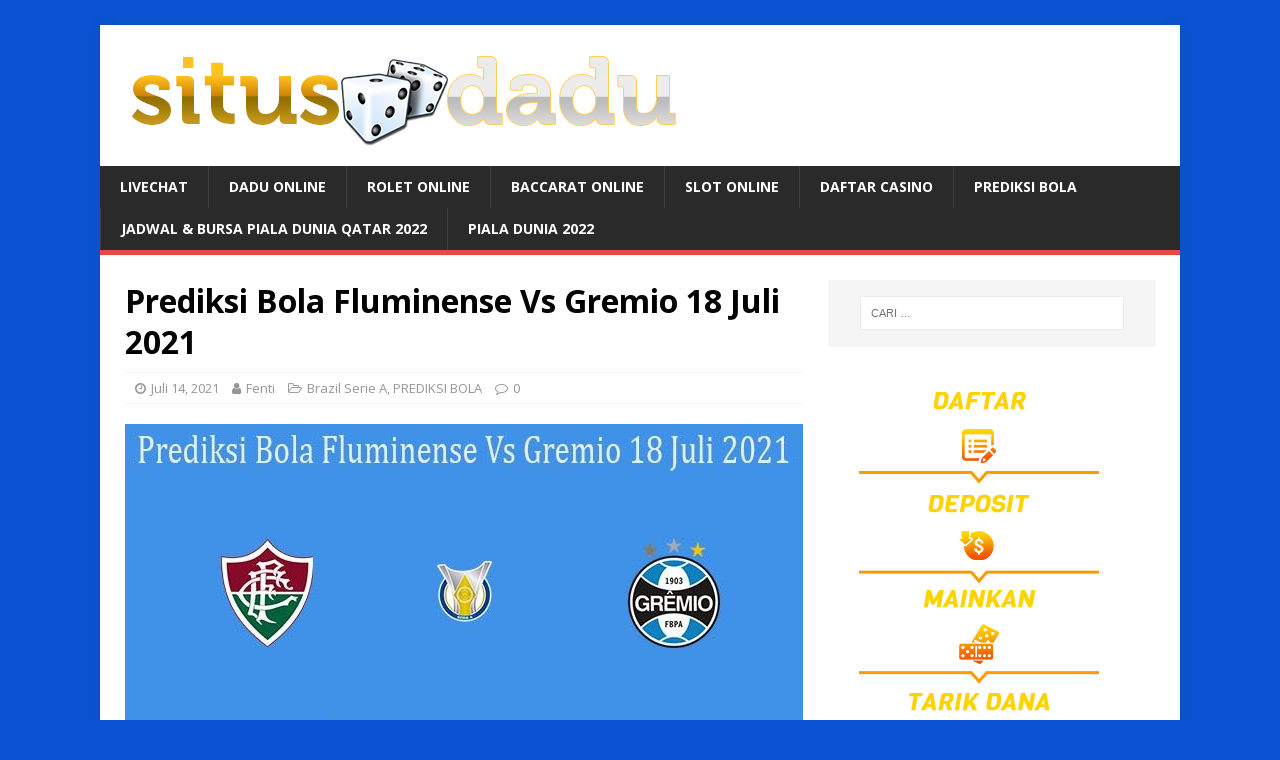

--- FILE ---
content_type: text/html; charset=utf-8
request_url: https://situsdadu.biz/prediksi-bola-fluminense-vs-gremio-18-juli-2021/
body_size: 12339
content:
<!DOCTYPE html>
<html class="no-js" lang="id" amp="" data-amp-auto-lightbox-disable transformed="self;v=1" i-amphtml-layout="" i-amphtml-no-boilerplate="">
<head><meta charset="UTF-8"><meta name="viewport" content="width=device-width"><link rel="preconnect" href="https://cdn.ampproject.org"><style amp-runtime="" i-amphtml-version="012510081644000">html{overflow-x:hidden!important}html.i-amphtml-fie{height:100%!important;width:100%!important}html:not([amp4ads]),html:not([amp4ads]) body{height:auto!important}html:not([amp4ads]) body{margin:0!important}body{-webkit-text-size-adjust:100%;-moz-text-size-adjust:100%;-ms-text-size-adjust:100%;text-size-adjust:100%}html.i-amphtml-singledoc.i-amphtml-embedded{-ms-touch-action:pan-y pinch-zoom;touch-action:pan-y pinch-zoom}html.i-amphtml-fie>body,html.i-amphtml-singledoc>body{overflow:visible!important}html.i-amphtml-fie:not(.i-amphtml-inabox)>body,html.i-amphtml-singledoc:not(.i-amphtml-inabox)>body{position:relative!important}html.i-amphtml-ios-embed-legacy>body{overflow-x:hidden!important;overflow-y:auto!important;position:absolute!important}html.i-amphtml-ios-embed{overflow-y:auto!important;position:static}#i-amphtml-wrapper{overflow-x:hidden!important;overflow-y:auto!important;position:absolute!important;top:0!important;left:0!important;right:0!important;bottom:0!important;margin:0!important;display:block!important}html.i-amphtml-ios-embed.i-amphtml-ios-overscroll,html.i-amphtml-ios-embed.i-amphtml-ios-overscroll>#i-amphtml-wrapper{-webkit-overflow-scrolling:touch!important}#i-amphtml-wrapper>body{position:relative!important;border-top:1px solid transparent!important}#i-amphtml-wrapper+body{visibility:visible}#i-amphtml-wrapper+body .i-amphtml-lightbox-element,#i-amphtml-wrapper+body[i-amphtml-lightbox]{visibility:hidden}#i-amphtml-wrapper+body[i-amphtml-lightbox] .i-amphtml-lightbox-element{visibility:visible}#i-amphtml-wrapper.i-amphtml-scroll-disabled,.i-amphtml-scroll-disabled{overflow-x:hidden!important;overflow-y:hidden!important}amp-instagram{padding:54px 0px 0px!important;background-color:#fff}amp-iframe iframe{box-sizing:border-box!important}[amp-access][amp-access-hide]{display:none}[subscriptions-dialog],body:not(.i-amphtml-subs-ready) [subscriptions-action],body:not(.i-amphtml-subs-ready) [subscriptions-section]{display:none!important}amp-experiment,amp-live-list>[update]{display:none}amp-list[resizable-children]>.i-amphtml-loading-container.amp-hidden{display:none!important}amp-list [fetch-error],amp-list[load-more] [load-more-button],amp-list[load-more] [load-more-end],amp-list[load-more] [load-more-failed],amp-list[load-more] [load-more-loading]{display:none}amp-list[diffable] div[role=list]{display:block}amp-story-page,amp-story[standalone]{min-height:1px!important;display:block!important;height:100%!important;margin:0!important;padding:0!important;overflow:hidden!important;width:100%!important}amp-story[standalone]{background-color:#000!important;position:relative!important}amp-story-page{background-color:#757575}amp-story .amp-active>div,amp-story .i-amphtml-loader-background{display:none!important}amp-story-page:not(:first-of-type):not([distance]):not([active]){transform:translateY(1000vh)!important}amp-autocomplete{position:relative!important;display:inline-block!important}amp-autocomplete>input,amp-autocomplete>textarea{padding:0.5rem;border:1px solid rgba(0,0,0,.33)}.i-amphtml-autocomplete-results,amp-autocomplete>input,amp-autocomplete>textarea{font-size:1rem;line-height:1.5rem}[amp-fx^=fly-in]{visibility:hidden}amp-script[nodom],amp-script[sandboxed]{position:fixed!important;top:0!important;width:1px!important;height:1px!important;overflow:hidden!important;visibility:hidden}
/*# sourceURL=/css/ampdoc.css*/[hidden]{display:none!important}.i-amphtml-element{display:inline-block}.i-amphtml-blurry-placeholder{transition:opacity 0.3s cubic-bezier(0.0,0.0,0.2,1)!important;pointer-events:none}[layout=nodisplay]:not(.i-amphtml-element){display:none!important}.i-amphtml-layout-fixed,[layout=fixed][width][height]:not(.i-amphtml-layout-fixed){display:inline-block;position:relative}.i-amphtml-layout-responsive,[layout=responsive][width][height]:not(.i-amphtml-layout-responsive),[width][height][heights]:not([layout]):not(.i-amphtml-layout-responsive),[width][height][sizes]:not(img):not([layout]):not(.i-amphtml-layout-responsive){display:block;position:relative}.i-amphtml-layout-intrinsic,[layout=intrinsic][width][height]:not(.i-amphtml-layout-intrinsic){display:inline-block;position:relative;max-width:100%}.i-amphtml-layout-intrinsic .i-amphtml-sizer{max-width:100%}.i-amphtml-intrinsic-sizer{max-width:100%;display:block!important}.i-amphtml-layout-container,.i-amphtml-layout-fixed-height,[layout=container],[layout=fixed-height][height]:not(.i-amphtml-layout-fixed-height){display:block;position:relative}.i-amphtml-layout-fill,.i-amphtml-layout-fill.i-amphtml-notbuilt,[layout=fill]:not(.i-amphtml-layout-fill),body noscript>*{display:block;overflow:hidden!important;position:absolute;top:0;left:0;bottom:0;right:0}body noscript>*{position:absolute!important;width:100%;height:100%;z-index:2}body noscript{display:inline!important}.i-amphtml-layout-flex-item,[layout=flex-item]:not(.i-amphtml-layout-flex-item){display:block;position:relative;-ms-flex:1 1 auto;flex:1 1 auto}.i-amphtml-layout-fluid{position:relative}.i-amphtml-layout-size-defined{overflow:hidden!important}.i-amphtml-layout-awaiting-size{position:absolute!important;top:auto!important;bottom:auto!important}i-amphtml-sizer{display:block!important}@supports (aspect-ratio:1/1){i-amphtml-sizer.i-amphtml-disable-ar{display:none!important}}.i-amphtml-blurry-placeholder,.i-amphtml-fill-content{display:block;height:0;max-height:100%;max-width:100%;min-height:100%;min-width:100%;width:0;margin:auto}.i-amphtml-layout-size-defined .i-amphtml-fill-content{position:absolute;top:0;left:0;bottom:0;right:0}.i-amphtml-replaced-content,.i-amphtml-screen-reader{padding:0!important;border:none!important}.i-amphtml-screen-reader{position:fixed!important;top:0px!important;left:0px!important;width:4px!important;height:4px!important;opacity:0!important;overflow:hidden!important;margin:0!important;display:block!important;visibility:visible!important}.i-amphtml-screen-reader~.i-amphtml-screen-reader{left:8px!important}.i-amphtml-screen-reader~.i-amphtml-screen-reader~.i-amphtml-screen-reader{left:12px!important}.i-amphtml-screen-reader~.i-amphtml-screen-reader~.i-amphtml-screen-reader~.i-amphtml-screen-reader{left:16px!important}.i-amphtml-unresolved{position:relative;overflow:hidden!important}.i-amphtml-select-disabled{-webkit-user-select:none!important;-ms-user-select:none!important;user-select:none!important}.i-amphtml-notbuilt,[layout]:not(.i-amphtml-element),[width][height][heights]:not([layout]):not(.i-amphtml-element),[width][height][sizes]:not(img):not([layout]):not(.i-amphtml-element){position:relative;overflow:hidden!important;color:transparent!important}.i-amphtml-notbuilt:not(.i-amphtml-layout-container)>*,[layout]:not([layout=container]):not(.i-amphtml-element)>*,[width][height][heights]:not([layout]):not(.i-amphtml-element)>*,[width][height][sizes]:not([layout]):not(.i-amphtml-element)>*{display:none}amp-img:not(.i-amphtml-element)[i-amphtml-ssr]>img.i-amphtml-fill-content{display:block}.i-amphtml-notbuilt:not(.i-amphtml-layout-container),[layout]:not([layout=container]):not(.i-amphtml-element),[width][height][heights]:not([layout]):not(.i-amphtml-element),[width][height][sizes]:not(img):not([layout]):not(.i-amphtml-element){color:transparent!important;line-height:0!important}.i-amphtml-ghost{visibility:hidden!important}.i-amphtml-element>[placeholder],[layout]:not(.i-amphtml-element)>[placeholder],[width][height][heights]:not([layout]):not(.i-amphtml-element)>[placeholder],[width][height][sizes]:not([layout]):not(.i-amphtml-element)>[placeholder]{display:block;line-height:normal}.i-amphtml-element>[placeholder].amp-hidden,.i-amphtml-element>[placeholder].hidden{visibility:hidden}.i-amphtml-element:not(.amp-notsupported)>[fallback],.i-amphtml-layout-container>[placeholder].amp-hidden,.i-amphtml-layout-container>[placeholder].hidden{display:none}.i-amphtml-layout-size-defined>[fallback],.i-amphtml-layout-size-defined>[placeholder]{position:absolute!important;top:0!important;left:0!important;right:0!important;bottom:0!important;z-index:1}amp-img[i-amphtml-ssr]:not(.i-amphtml-element)>[placeholder]{z-index:auto}.i-amphtml-notbuilt>[placeholder]{display:block!important}.i-amphtml-hidden-by-media-query{display:none!important}.i-amphtml-element-error{background:red!important;color:#fff!important;position:relative!important}.i-amphtml-element-error:before{content:attr(error-message)}i-amp-scroll-container,i-amphtml-scroll-container{position:absolute;top:0;left:0;right:0;bottom:0;display:block}i-amp-scroll-container.amp-active,i-amphtml-scroll-container.amp-active{overflow:auto;-webkit-overflow-scrolling:touch}.i-amphtml-loading-container{display:block!important;pointer-events:none;z-index:1}.i-amphtml-notbuilt>.i-amphtml-loading-container{display:block!important}.i-amphtml-loading-container.amp-hidden{visibility:hidden}.i-amphtml-element>[overflow]{cursor:pointer;position:relative;z-index:2;visibility:hidden;display:initial;line-height:normal}.i-amphtml-layout-size-defined>[overflow]{position:absolute}.i-amphtml-element>[overflow].amp-visible{visibility:visible}template{display:none!important}.amp-border-box,.amp-border-box *,.amp-border-box :after,.amp-border-box :before{box-sizing:border-box}amp-pixel{display:none!important}amp-analytics,amp-auto-ads,amp-story-auto-ads{position:fixed!important;top:0!important;width:1px!important;height:1px!important;overflow:hidden!important;visibility:hidden}amp-story{visibility:hidden!important}html.i-amphtml-fie>amp-analytics{position:initial!important}[visible-when-invalid]:not(.visible),form [submit-error],form [submit-success],form [submitting]{display:none}amp-accordion{display:block!important}@media (min-width:1px){:where(amp-accordion>section)>:first-child{margin:0;background-color:#efefef;padding-right:20px;border:1px solid #dfdfdf}:where(amp-accordion>section)>:last-child{margin:0}}amp-accordion>section{float:none!important}amp-accordion>section>*{float:none!important;display:block!important;overflow:hidden!important;position:relative!important}amp-accordion,amp-accordion>section{margin:0}amp-accordion:not(.i-amphtml-built)>section>:last-child{display:none!important}amp-accordion:not(.i-amphtml-built)>section[expanded]>:last-child{display:block!important}
/*# sourceURL=/css/ampshared.css*/</style><meta name="robots" content="index, follow, max-image-preview:large, max-snippet:-1, max-video-preview:-1"><meta name="description" content="Prediksi Bola Fluminense Vs Gremio 18 Juli 2021 - Duel penting terjadi pada salah satu matchday 12 Brazil Serie A. Segera Klik !!!"><meta property="og:locale" content="id_ID"><meta property="og:type" content="article"><meta property="og:title" content="Prediksi Bola Fluminense Vs Gremio 18 Juli 2021 - Situs Dadu Online Terpercaya"><meta property="og:description" content="Prediksi Bola Fluminense Vs Gremio 18 Juli 2021 - Duel penting terjadi pada salah satu matchday 12 Brazil Serie A. Segera Klik !!!"><meta property="og:url" content="https://situsdadu.biz/prediksi-bola-fluminense-vs-gremio-18-juli-2021/"><meta property="og:site_name" content="Situs Dadu Online Terpercaya"><meta property="article:published_time" content="2021-07-14T10:33:03+00:00"><meta property="article:modified_time" content="2021-07-14T10:33:38+00:00"><meta property="og:image" content="https://situsdadu.biz/wp-content/uploads/2021/07/Prediksi-Bola-Fluminense-Vs-Gremio-18-Juli-2021.jpg"><meta property="og:image:width" content="681"><meta property="og:image:height" content="361"><meta property="og:image:type" content="image/jpeg"><meta name="author" content="Fenti"><meta name="twitter:card" content="summary_large_image"><meta name="twitter:label1" content="Ditulis oleh"><meta name="twitter:data1" content="Fenti"><meta name="twitter:label2" content="Estimasi waktu membaca"><meta name="twitter:data2" content="2 menit"><meta name="generator" content="WordPress 6.6.4"><meta name="generator" content="AMP Plugin v2.5.5; mode=standard"><meta name="msapplication-TileImage" content="https://situsdadu.biz/wp-content/uploads/2019/01/favicon.png"><link rel="preconnect" href="https://fonts.gstatic.com/" crossorigin=""><link rel="dns-prefetch" href="//fonts.googleapis.com"><link rel="preload" href="https://situsdadu.biz/wp-content/themes/mh-magazine-lite/fonts/fontawesome-webfont.eot#iefix&amp;v=4.7.0" as="font" crossorigin=""><link rel="preconnect" href="https://fonts.gstatic.com" crossorigin=""><link rel="dns-prefetch" href="https://fonts.gstatic.com"><script async="" src="https://cdn.ampproject.org/v0.mjs" type="module" crossorigin="anonymous"></script><script async nomodule src="https://cdn.ampproject.org/v0.js" crossorigin="anonymous"></script><script src="https://cdn.ampproject.org/v0/amp-form-0.1.mjs" async="" custom-element="amp-form" type="module" crossorigin="anonymous"></script><script async nomodule src="https://cdn.ampproject.org/v0/amp-form-0.1.js" crossorigin="anonymous" custom-element="amp-form"></script><link rel="icon" href="https://situsdadu.biz/wp-content/uploads/2019/01/favicon.png" sizes="32x32"><link rel="icon" href="https://situsdadu.biz/wp-content/uploads/2019/01/favicon.png" sizes="192x192"><link crossorigin="anonymous" rel="stylesheet" id="mh-google-fonts-css" href="https://fonts.googleapis.com/css?family=Open+Sans:400,400italic,700,600" type="text/css" media="all"><style amp-custom="">amp-img.amp-wp-enforced-sizes{object-fit:contain}amp-img img,amp-img noscript{image-rendering:inherit;object-fit:inherit;object-position:inherit}:where(.wp-block-button__link){border-radius:9999px;box-shadow:none;padding:calc(.667em + 2px) calc(1.333em + 2px);text-decoration:none}:root :where(.wp-block-button .wp-block-button__link.is-style-outline),:root :where(.wp-block-button.is-style-outline>.wp-block-button__link){border:2px solid;padding:.667em 1.333em}:root :where(.wp-block-button .wp-block-button__link.is-style-outline:not(.has-text-color)),:root :where(.wp-block-button.is-style-outline>.wp-block-button__link:not(.has-text-color)){color:currentColor}:root :where(.wp-block-button .wp-block-button__link.is-style-outline:not(.has-background)),:root :where(.wp-block-button.is-style-outline>.wp-block-button__link:not(.has-background)){background-color:initial;background-image:none}:where(.wp-block-columns){margin-bottom:1.75em}:where(.wp-block-columns.has-background){padding:1.25em 2.375em}:where(.wp-block-post-comments input[type=submit]){border:none}:where(.wp-block-cover-image:not(.has-text-color)),:where(.wp-block-cover:not(.has-text-color)){color:#fff}:where(.wp-block-cover-image.is-light:not(.has-text-color)),:where(.wp-block-cover.is-light:not(.has-text-color)){color:#000}:root :where(.wp-block-cover h1:not(.has-text-color)),:root :where(.wp-block-cover h2:not(.has-text-color)),:root :where(.wp-block-cover h3:not(.has-text-color)),:root :where(.wp-block-cover h4:not(.has-text-color)),:root :where(.wp-block-cover h5:not(.has-text-color)),:root :where(.wp-block-cover h6:not(.has-text-color)),:root :where(.wp-block-cover p:not(.has-text-color)){color:inherit}:where(.wp-block-file){margin-bottom:1.5em}:where(.wp-block-file__button){border-radius:2em;display:inline-block;padding:.5em 1em}:where(.wp-block-file__button):is(a):active,:where(.wp-block-file__button):is(a):focus,:where(.wp-block-file__button):is(a):hover,:where(.wp-block-file__button):is(a):visited{box-shadow:none;color:#fff;opacity:.85;text-decoration:none}:where(.wp-block-group.wp-block-group-is-layout-constrained){position:relative}@keyframes turn-on-visibility{0%{opacity:0}to{opacity:1}}@keyframes turn-off-visibility{0%{opacity:1;visibility:visible}99%{opacity:0;visibility:visible}to{opacity:0;visibility:hidden}}@keyframes lightbox-zoom-in{0%{transform:translate(calc(( -100vw + var(--wp--lightbox-scrollbar-width) ) / 2 + var(--wp--lightbox-initial-left-position)),calc(-50vh + var(--wp--lightbox-initial-top-position))) scale(var(--wp--lightbox-scale))}to{transform:translate(-50%,-50%) scale(1)}}@keyframes lightbox-zoom-out{0%{transform:translate(-50%,-50%) scale(1);visibility:visible}99%{visibility:visible}to{transform:translate(calc(( -100vw + var(--wp--lightbox-scrollbar-width) ) / 2 + var(--wp--lightbox-initial-left-position)),calc(-50vh + var(--wp--lightbox-initial-top-position))) scale(var(--wp--lightbox-scale));visibility:hidden}}:where(.wp-block-latest-comments:not([data-amp-original-style*=line-height] .wp-block-latest-comments__comment)){line-height:1.1}:where(.wp-block-latest-comments:not([data-amp-original-style*=line-height] .wp-block-latest-comments__comment-excerpt p)){line-height:1.8}:root :where(.wp-block-latest-posts.is-grid){padding:0}:root :where(.wp-block-latest-posts.wp-block-latest-posts__list){padding-left:0}ul{box-sizing:border-box}:where(.wp-block-navigation.has-background .wp-block-navigation-item a:not(.wp-element-button)),:where(.wp-block-navigation.has-background .wp-block-navigation-submenu a:not(.wp-element-button)){padding:.5em 1em}:where(.wp-block-navigation .wp-block-navigation__submenu-container .wp-block-navigation-item a:not(.wp-element-button)),:where(.wp-block-navigation .wp-block-navigation__submenu-container .wp-block-navigation-submenu a:not(.wp-element-button)),:where(.wp-block-navigation .wp-block-navigation__submenu-container .wp-block-navigation-submenu button.wp-block-navigation-item__content),:where(.wp-block-navigation .wp-block-navigation__submenu-container .wp-block-pages-list__item button.wp-block-navigation-item__content){padding:.5em 1em}@keyframes overlay-menu__fade-in-animation{0%{opacity:0;transform:translateY(.5em)}to{opacity:1;transform:translateY(0)}}:root :where(p.has-background){padding:1.25em 2.375em}:where(p.has-text-color:not(.has-link-color)) a{color:inherit}:where(.wp-block-post-comments-form) input:not([type=submit]){border:1px solid #949494;font-family:inherit;font-size:1em}:where(.wp-block-post-comments-form) input:where(:not([type=submit]):not([type=checkbox])){padding:calc(.667em + 2px)}:where(.wp-block-post-excerpt){margin-bottom:var(--wp--style--block-gap);margin-top:var(--wp--style--block-gap)}:where(.wp-block-preformatted.has-background){padding:1.25em 2.375em}:where(.wp-block-search__button){border:1px solid #ccc;padding:6px 10px}:where(.wp-block-search__input){font-family:inherit;font-size:inherit;font-style:inherit;font-weight:inherit;letter-spacing:inherit;line-height:inherit;text-transform:inherit}:where(.wp-block-search__button-inside .wp-block-search__inside-wrapper){border:1px solid #949494;box-sizing:border-box;padding:4px}:where(.wp-block-search__button-inside .wp-block-search__inside-wrapper) :where(.wp-block-search__button){padding:4px 8px}:root :where(.wp-block-separator.is-style-dots){height:auto;line-height:1;text-align:center}:root :where(.wp-block-separator.is-style-dots):before{color:currentColor;content:"···";font-family:serif;font-size:1.5em;letter-spacing:2em;padding-left:2em}:root :where(.wp-block-site-logo.is-style-rounded){border-radius:9999px}:root :where(.wp-block-site-title a){color:inherit}:root :where(.wp-block-social-links .wp-social-link a){padding:.25em}:root :where(.wp-block-social-links.is-style-logos-only .wp-social-link a){padding:0}:root :where(.wp-block-social-links.is-style-pill-shape .wp-social-link a){padding-left:.66667em;padding-right:.66667em}:root :where(.wp-block-tag-cloud.is-style-outline){display:flex;flex-wrap:wrap;gap:1ch}:root :where(.wp-block-tag-cloud.is-style-outline a){border:1px solid;margin-right:0;padding:1ch 2ch}:root :where(.wp-block-tag-cloud.is-style-outline a):not(#_#_#_#_#_#_#_#_){font-size:unset;text-decoration:none}:where(.wp-block-term-description){margin-bottom:var(--wp--style--block-gap);margin-top:var(--wp--style--block-gap)}:where(pre.wp-block-verse){font-family:inherit}.entry-content{counter-reset:footnotes}:root{--wp--preset--font-size--normal:16px;--wp--preset--font-size--huge:42px}.screen-reader-text{border:0;clip:rect(1px,1px,1px,1px);clip-path:inset(50%);height:1px;margin:-1px;overflow:hidden;padding:0;position:absolute;width:1px}.screen-reader-text:not(#_#_#_#_#_#_#_){word-wrap:normal}.screen-reader-text:focus{background-color:#ddd;clip-path:none;color:#444;display:block;font-size:1em;height:auto;left:5px;line-height:normal;padding:15px 23px 14px;text-decoration:none;top:5px;width:auto;z-index:100000}.screen-reader-text:focus:not(#_#_#_#_#_#_#_){clip:auto}html :where(.has-border-color){border-style:solid}html :where([data-amp-original-style*=border-top-color]){border-top-style:solid}html :where([data-amp-original-style*=border-right-color]){border-right-style:solid}html :where([data-amp-original-style*=border-bottom-color]){border-bottom-style:solid}html :where([data-amp-original-style*=border-left-color]){border-left-style:solid}html :where([data-amp-original-style*=border-width]){border-style:solid}html :where([data-amp-original-style*=border-top-width]){border-top-style:solid}html :where([data-amp-original-style*=border-right-width]){border-right-style:solid}html :where([data-amp-original-style*=border-bottom-width]){border-bottom-style:solid}html :where([data-amp-original-style*=border-left-width]){border-left-style:solid}html :where(amp-img[class*=wp-image-]),html :where(amp-anim[class*=wp-image-]){height:auto;max-width:100%}:where(figure){margin:0 0 1em}html :where(.is-position-sticky){--wp-admin--admin-bar--position-offset:var(--wp-admin--admin-bar--height,0px)}@media screen and (max-width:600px){html :where(.is-position-sticky){--wp-admin--admin-bar--position-offset:0px}}:root{--wp--preset--aspect-ratio--square:1;--wp--preset--aspect-ratio--4-3:4/3;--wp--preset--aspect-ratio--3-4:3/4;--wp--preset--aspect-ratio--3-2:3/2;--wp--preset--aspect-ratio--2-3:2/3;--wp--preset--aspect-ratio--16-9:16/9;--wp--preset--aspect-ratio--9-16:9/16;--wp--preset--color--black:#000;--wp--preset--color--cyan-bluish-gray:#abb8c3;--wp--preset--color--white:#fff;--wp--preset--color--pale-pink:#f78da7;--wp--preset--color--vivid-red:#cf2e2e;--wp--preset--color--luminous-vivid-orange:#ff6900;--wp--preset--color--luminous-vivid-amber:#fcb900;--wp--preset--color--light-green-cyan:#7bdcb5;--wp--preset--color--vivid-green-cyan:#00d084;--wp--preset--color--pale-cyan-blue:#8ed1fc;--wp--preset--color--vivid-cyan-blue:#0693e3;--wp--preset--color--vivid-purple:#9b51e0;--wp--preset--gradient--vivid-cyan-blue-to-vivid-purple:linear-gradient(135deg,rgba(6,147,227,1) 0%,#9b51e0 100%);--wp--preset--gradient--light-green-cyan-to-vivid-green-cyan:linear-gradient(135deg,#7adcb4 0%,#00d082 100%);--wp--preset--gradient--luminous-vivid-amber-to-luminous-vivid-orange:linear-gradient(135deg,rgba(252,185,0,1) 0%,rgba(255,105,0,1) 100%);--wp--preset--gradient--luminous-vivid-orange-to-vivid-red:linear-gradient(135deg,rgba(255,105,0,1) 0%,#cf2e2e 100%);--wp--preset--gradient--very-light-gray-to-cyan-bluish-gray:linear-gradient(135deg,#eee 0%,#a9b8c3 100%);--wp--preset--gradient--cool-to-warm-spectrum:linear-gradient(135deg,#4aeadc 0%,#9778d1 20%,#cf2aba 40%,#ee2c82 60%,#fb6962 80%,#fef84c 100%);--wp--preset--gradient--blush-light-purple:linear-gradient(135deg,#ffceec 0%,#9896f0 100%);--wp--preset--gradient--blush-bordeaux:linear-gradient(135deg,#fecda5 0%,#fe2d2d 50%,#6b003e 100%);--wp--preset--gradient--luminous-dusk:linear-gradient(135deg,#ffcb70 0%,#c751c0 50%,#4158d0 100%);--wp--preset--gradient--pale-ocean:linear-gradient(135deg,#fff5cb 0%,#b6e3d4 50%,#33a7b5 100%);--wp--preset--gradient--electric-grass:linear-gradient(135deg,#caf880 0%,#71ce7e 100%);--wp--preset--gradient--midnight:linear-gradient(135deg,#020381 0%,#2874fc 100%);--wp--preset--font-size--small:13px;--wp--preset--font-size--medium:20px;--wp--preset--font-size--large:36px;--wp--preset--font-size--x-large:42px;--wp--preset--spacing--20:.44rem;--wp--preset--spacing--30:.67rem;--wp--preset--spacing--40:1rem;--wp--preset--spacing--50:1.5rem;--wp--preset--spacing--60:2.25rem;--wp--preset--spacing--70:3.38rem;--wp--preset--spacing--80:5.06rem;--wp--preset--shadow--natural:6px 6px 9px rgba(0,0,0,.2);--wp--preset--shadow--deep:12px 12px 50px rgba(0,0,0,.4);--wp--preset--shadow--sharp:6px 6px 0px rgba(0,0,0,.2);--wp--preset--shadow--outlined:6px 6px 0px -3px rgba(255,255,255,1),6px 6px rgba(0,0,0,1);--wp--preset--shadow--crisp:6px 6px 0px rgba(0,0,0,1)}:where(.is-layout-flex){gap:.5em}:where(.is-layout-grid){gap:.5em}:where(.wp-block-columns.is-layout-flex){gap:2em}:where(.wp-block-columns.is-layout-grid){gap:2em}:where(.wp-block-post-template.is-layout-flex){gap:1.25em}:where(.wp-block-post-template.is-layout-grid){gap:1.25em}:where(.wp-block-post-template.is-layout-flex){gap:1.25em}:where(.wp-block-post-template.is-layout-grid){gap:1.25em}:where(.wp-block-columns.is-layout-flex){gap:2em}:where(.wp-block-columns.is-layout-grid){gap:2em}:root :where(.wp-block-pullquote){font-size:1.5em;line-height:1.6}html,body,div,span,h1,h4,p,a,em,amp-img,strong,i,ul,li,form,label,article,aside,figure,header,nav{margin:0;padding:0;border:0;font-size:100%;font:inherit;vertical-align:baseline}article,aside,figure,header,nav{display:block}ul{list-style:none}html{font-size:100%;-ms-text-size-adjust:none;-webkit-text-size-adjust:none}body{font-family:"Open Sans",Helvetica,Arial,sans-serif;font-size:14px;font-size:.875rem;line-height:1.6;background:#f7f7f7;word-wrap:break-word}.mh-container,.mh-container-inner{width:100%;max-width:1080px;margin:0 auto;position:relative}.mh-container-outer{margin:25px auto;-webkit-box-shadow:0px 0px 10px rgba(50,50,50,.17);-moz-box-shadow:0px 0px 10px rgba(50,50,50,.17);box-shadow:0px 0px 10px rgba(50,50,50,.17)}.mh-wrapper{padding:25px;background:#fff}.mh-content{width:65.83%;overflow:hidden}.mh-sidebar{width:31.66%;float:left}.mh-right-sb #main-content{float:left;margin-right:2.5%}.mh-main-nav li{-webkit-transition:.25s ease-out;-moz-transition:.25s ease-out;transition:.25s ease-out}.mh-row [class*='mh-col-']:first-child{margin:0}[class*='mh-col-']{float:left;margin-left:2.5%;overflow:hidden}.mh-col-1-2{width:48.75%}.mh-clearfix{display:block}.mh-clearfix:after{content:".";display:block;clear:both;visibility:hidden;line-height:0;height:0;margin:0;padding:0}h1{font-size:32px;font-size:2rem}h4{font-size:18px;font-size:1.125rem}h1,h4{font-family:"Open Sans",Helvetica,Arial,sans-serif;color:#000;line-height:1.3;font-weight:700}strong{font-weight:bold}i,em{font-style:italic}a{color:#000;text-decoration:none}a:hover{color:#e64946}.screen-reader-text{position:absolute;top:-9999rem;left:-9999rem}.entry-content ul{list-style:square}.entry-content ul{margin:0 0 20px 40px}.entry-content ul ul{margin:0 0 0 40px}.entry-content li{margin-bottom:5px}.mh-header{background:#fff}.mh-site-logo{padding:20px;overflow:hidden}.mh-main-nav-wrap{background:#2a2a2a}.mh-main-nav{text-transform:uppercase;border-bottom:5px solid #e64946}.mh-main-nav li{float:left;position:relative;font-weight:700}.mh-main-nav li:hover{background:#e64946}.mh-main-nav li:hover a{color:#fff}.mh-main-nav li a{display:block;color:#fff;padding:10px 20px;border-left:1px solid rgba(255,255,255,.1)}.mh-main-nav li:first-child a{border:none}.mh-main-nav ul li:hover > ul{display:block;background:#2a2a2a;z-index:9999}.mh-main-nav ul ul{display:none;position:absolute}.mh-main-nav ul ul li{width:100%;min-width:16em}.mh-main-nav ul ul ul{left:100%;top:0}.mh-navigation amp-img{vertical-align:inherit}.entry-header{margin-bottom:20px;margin-bottom:1.25rem}.mh-meta{font-size:13px;font-size:.8125rem}.mh-meta,.mh-meta a{color:#979797}.mh-meta a:hover{color:#e64946}.mh-meta span{margin-right:10px}.mh-meta .fa{margin-right:5px}.entry-meta{margin-top:10px;margin-top:.625rem;padding:5px 10px;border-top:1px dotted #ebebeb;border-bottom:1px dotted #ebebeb}.entry-thumbnail{max-width:1030px;margin-bottom:20px;margin-bottom:1.25rem}.entry-thumbnail amp-img{width:100%}.entry-content h1,.entry-content h4,.entry-content p,.entry-content .mh-row{margin-bottom:20px;margin-bottom:1.25rem}.entry-content a{font-weight:600;color:#e64946}.entry-content a:hover{color:#e64946;text-decoration:underline}.mh-post-nav{padding-bottom:25px;margin-bottom:25px;border-bottom:1px solid #ebebeb}.mh-post-nav span{display:block;font-weight:700;line-height:1;margin-bottom:5px;text-transform:uppercase;overflow:hidden}.mh-post-nav p{font-size:13px;font-size:.8125rem;overflow:hidden}.mh-post-nav-next{float:right;text-align:right}.mh-post-nav-prev amp-img{float:left;margin-right:15px}.mh-post-nav-next amp-img{float:right;margin-left:15px}.mh-post-nav-prev span:before,.mh-post-nav-next span:after{font-family:"FontAwesome";font-weight:400}.mh-post-nav-prev span:before{content:"";margin-right:5px}.mh-post-nav-next span:after{content:"";margin-left:5px}.mh-copyright-wrap{padding:10px 25px;border-top:3px solid #999;background:#2a2a2a}.mh-copyright{font-size:12px;font-size:.75rem;color:#999}.mh-copyright a,.mh-copyright a:hover{color:#fff}amp-img{max-width:100%;width:auto \9;height:auto;vertical-align:bottom}input{font-size:12px;padding:5px;border:1px solid rgba(0,0,0,.1);vertical-align:middle;background:#f5f5f5;-webkit-transition:all .25s ease-in-out;-moz-transition:all .25s ease-in-out;transition:all .25s ease-in-out}input[type=text],input[type=email],input[type=tel],input[type=url]{width:60%}input[type=text]:hover,input[type=email]:hover,input[type=tel]:hover,input[type=url]:hover{border:1px solid #e64946}input[type=submit]{display:inline-block;min-width:150px;font-weight:700;color:#fff;padding:10px 15px;background:#e64946;cursor:pointer;text-transform:uppercase;-webkit-transition:all .1s linear;-moz-transition:all .1s linear;transition:all .1s linear;border:0;-webkit-appearance:none}input[type=submit]:hover{background:#2a2a2a}.search-form input{font-size:11px;line-height:1;color:#1f1e1e;text-transform:uppercase}.search-form .search-submit{display:none}.search-form .search-field{position:relative;padding:10px;margin:0;border:1px solid #ebebeb;background:#fff;cursor:pointer;-webkit-appearance:none;-webkit-border-radius:0;border-radius:0}.search-form .search-field:active,.search-form .search-field:focus{cursor:text}.mh-widget .search-form{display:block;margin:0 auto;padding:5%;background:#f5f5f5}.mh-widget .search-form .search-field{display:block;margin:0 auto;width:90%}.mh-widget{margin-bottom:25px;overflow:hidden}.textwidget p{margin-top:20px}.textwidget p:first-child{margin-top:0}.textwidget ul{list-style:square}.textwidget ul{margin:0 0 20px 15px}.textwidget ul ul{margin:0 0 0 15px}@media screen and (max-width: 1475px){.mh-container{width:95%}.mh-container-inner{width:100%}}@media screen and (max-width: 1120px){.mh-main-nav li{font-size:12px}.mh-main-nav li a{padding:10px 15px}}@media screen and (max-width: 900px){.mh-container-outer{margin:0 auto}#mh-mobile .mh-container{width:100%}.mh-wrapper,.mh-site-logo{padding:20px}.mh-copyright{text-align:center}.mh-widget{margin-bottom:20px}}@media screen and (max-width: 767px){.mh-custom-header,.mh-content,.mh-sidebar,.mh-right-sb #main-content{float:none;width:100%;margin:0}.mh-site-logo{text-align:center}.entry-title{font-size:24px;font-size:1.5rem}.mh-sidebar{margin-top:20px}.entry-meta{padding:5px 0}}@media screen and (max-width: 620px){input[type=text],input[type=email],input[type=tel],input[type=url]{width:88%}[class*='mh-col-']{float:none;width:100%;margin:0}.entry-meta-categories,.entry-meta-comments{display:none}.entry-content ul{margin:0 0 20px 20px}.entry-content ul ul{margin:0 0 0 20px}.single-post .mh-post-nav-next{margin-top:25px}}@font-face{font-family:"FontAwesome";src:url("https://situsdadu.biz/wp-content/themes/mh-magazine-lite/fonts/fontawesome-webfont.eot?v=4.7.0");src:url("https://situsdadu.biz/wp-content/themes/mh-magazine-lite/fonts/fontawesome-webfont.eot#iefix&v=4.7.0") format("embedded-opentype"),url("https://situsdadu.biz/wp-content/themes/mh-magazine-lite/fonts/fontawesome-webfont.woff2?v=4.7.0") format("woff2"),url("https://situsdadu.biz/wp-content/themes/mh-magazine-lite/fonts/fontawesome-webfont.woff?v=4.7.0") format("woff"),url("https://situsdadu.biz/wp-content/themes/mh-magazine-lite/fonts/fontawesome-webfont.ttf?v=4.7.0") format("truetype"),url("https://situsdadu.biz/wp-content/themes/mh-magazine-lite/fonts/fontawesome-webfont.svg?v=4.7.0#fontawesomeregular") format("svg");font-weight:normal;font-style:normal}.fa{display:inline-block;font:normal normal normal 14px/1 FontAwesome;font-size:inherit;text-rendering:auto;-webkit-font-smoothing:antialiased;-moz-osx-font-smoothing:grayscale}@-webkit-keyframes fa-spin{0%{-webkit-transform:rotate(0deg);transform:rotate(0deg)}100%{-webkit-transform:rotate(359deg);transform:rotate(359deg)}}@keyframes fa-spin{0%{-webkit-transform:rotate(0deg);transform:rotate(0deg)}100%{-webkit-transform:rotate(359deg);transform:rotate(359deg)}}.fa-user:before{content:""}.fa-clock-o:before{content:""}.fa-comment-o:before{content:""}.fa-folder-open-o:before{content:""}body.custom-background{background-color:#0a54d3;background-image:url("https://situsdadu2.com/wp-content/uploads/2018/10/background.jpg");background-position:center center;background-size:cover;background-repeat:no-repeat;background-attachment:fixed}

/*# sourceURL=amp-custom.css */</style><link rel="profile" href="http://gmpg.org/xfn/11"><link rel="canonical" href="https://situsdadu.biz/prediksi-bola-fluminense-vs-gremio-18-juli-2021/"><script type="application/ld+json" class="yoast-schema-graph">{"@context":"https://schema.org","@graph":[{"@type":"Article","@id":"https://situsdadu.biz/prediksi-bola-fluminense-vs-gremio-18-juli-2021/#article","isPartOf":{"@id":"https://situsdadu.biz/prediksi-bola-fluminense-vs-gremio-18-juli-2021/"},"author":{"name":"Fenti","@id":"https://situsdadu.biz/#/schema/person/6cfa2df2772bb3f585fbfb6d51ac5df7"},"headline":"Prediksi Bola Fluminense Vs Gremio 18 Juli 2021","datePublished":"2021-07-14T10:33:03+00:00","dateModified":"2021-07-14T10:33:38+00:00","mainEntityOfPage":{"@id":"https://situsdadu.biz/prediksi-bola-fluminense-vs-gremio-18-juli-2021/"},"wordCount":320,"publisher":{"@id":"https://situsdadu.biz/#organization"},"image":{"@id":"https://situsdadu.biz/prediksi-bola-fluminense-vs-gremio-18-juli-2021/#primaryimage"},"thumbnailUrl":"https://situsdadu.biz/wp-content/uploads/2021/07/Prediksi-Bola-Fluminense-Vs-Gremio-18-Juli-2021.jpg","articleSection":["Brazil Serie A","PREDIKSI BOLA"],"inLanguage":"id"},{"@type":"WebPage","@id":"https://situsdadu.biz/prediksi-bola-fluminense-vs-gremio-18-juli-2021/","url":"https://situsdadu.biz/prediksi-bola-fluminense-vs-gremio-18-juli-2021/","name":"Prediksi Bola Fluminense Vs Gremio 18 Juli 2021 - Situs Dadu Online Terpercaya","isPartOf":{"@id":"https://situsdadu.biz/#website"},"primaryImageOfPage":{"@id":"https://situsdadu.biz/prediksi-bola-fluminense-vs-gremio-18-juli-2021/#primaryimage"},"image":{"@id":"https://situsdadu.biz/prediksi-bola-fluminense-vs-gremio-18-juli-2021/#primaryimage"},"thumbnailUrl":"https://situsdadu.biz/wp-content/uploads/2021/07/Prediksi-Bola-Fluminense-Vs-Gremio-18-Juli-2021.jpg","datePublished":"2021-07-14T10:33:03+00:00","dateModified":"2021-07-14T10:33:38+00:00","description":"Prediksi Bola Fluminense Vs Gremio 18 Juli 2021 - Duel penting terjadi pada salah satu matchday 12 Brazil Serie A. Segera Klik !!!","breadcrumb":{"@id":"https://situsdadu.biz/prediksi-bola-fluminense-vs-gremio-18-juli-2021/#breadcrumb"},"inLanguage":"id","potentialAction":[{"@type":"ReadAction","target":["https://situsdadu.biz/prediksi-bola-fluminense-vs-gremio-18-juli-2021/"]}]},{"@type":"ImageObject","inLanguage":"id","@id":"https://situsdadu.biz/prediksi-bola-fluminense-vs-gremio-18-juli-2021/#primaryimage","url":"https://situsdadu.biz/wp-content/uploads/2021/07/Prediksi-Bola-Fluminense-Vs-Gremio-18-Juli-2021.jpg","contentUrl":"https://situsdadu.biz/wp-content/uploads/2021/07/Prediksi-Bola-Fluminense-Vs-Gremio-18-Juli-2021.jpg","width":681,"height":361,"caption":"Prediksi Bola Fluminense Vs Gremio 18 Juli 2021"},{"@type":"BreadcrumbList","@id":"https://situsdadu.biz/prediksi-bola-fluminense-vs-gremio-18-juli-2021/#breadcrumb","itemListElement":[{"@type":"ListItem","position":1,"name":"Home","item":"https://situsdadu.biz/"},{"@type":"ListItem","position":2,"name":"Prediksi Bola Fluminense Vs Gremio 18 Juli 2021"}]},{"@type":"WebSite","@id":"https://situsdadu.biz/#website","url":"https://situsdadu.biz/","name":"SitusDadu","description":"","publisher":{"@id":"https://situsdadu.biz/#organization"},"potentialAction":[{"@type":"SearchAction","target":{"@type":"EntryPoint","urlTemplate":"https://situsdadu.biz/?s={search_term_string}"},"query-input":{"@type":"PropertyValueSpecification","valueRequired":true,"valueName":"search_term_string"}}],"inLanguage":"id"},{"@type":"Organization","@id":"https://situsdadu.biz/#organization","name":"SitusDadu","url":"https://situsdadu.biz/","logo":{"@type":"ImageObject","inLanguage":"id","@id":"https://situsdadu.biz/#/schema/logo/image/","url":"https://situsdadu.biz/wp-content/uploads/2021/02/situs-dadu.png","contentUrl":"https://situsdadu.biz/wp-content/uploads/2021/02/situs-dadu.png","width":586,"height":101,"caption":"SitusDadu"},"image":{"@id":"https://situsdadu.biz/#/schema/logo/image/"}},{"@type":"Person","@id":"https://situsdadu.biz/#/schema/person/6cfa2df2772bb3f585fbfb6d51ac5df7","name":"Fenti","image":{"@type":"ImageObject","inLanguage":"id","@id":"https://situsdadu.biz/#/schema/person/image/","url":"https://secure.gravatar.com/avatar/7d92483fc772633c594f47fc208e11af?s=96\u0026d=mm\u0026r=g","contentUrl":"https://secure.gravatar.com/avatar/7d92483fc772633c594f47fc208e11af?s=96\u0026d=mm\u0026r=g","caption":"Fenti"},"url":"https://situsdadu.biz/author/thoast/"}]}</script><link rel="alternate" type="application/rss+xml" title="Situs Dadu Online Terpercaya » Feed" href="https://situsdadu.biz/feed/"><link rel="alternate" type="application/rss+xml" title="Situs Dadu Online Terpercaya » Umpan Komentar" href="https://situsdadu.biz/comments/feed/"><link rel="https://api.w.org/" href="https://situsdadu.biz/wp-json/"><link rel="alternate" title="JSON" type="application/json" href="https://situsdadu.biz/wp-json/wp/v2/posts/3599"><link rel="EditURI" type="application/rsd+xml" title="RSD" href="https://situsdadu.biz/xmlrpc.php?rsd"><link rel="shortlink" href="https://situsdadu.biz/?p=3599"><link rel="alternate" title="oEmbed (JSON)" type="application/json+oembed" href="https://situsdadu.biz/wp-json/oembed/1.0/embed?url=https%3A%2F%2Fsitusdadu.biz%2Fprediksi-bola-fluminense-vs-gremio-18-juli-2021%2F"><link rel="alternate" title="oEmbed (XML)" type="text/xml+oembed" href="https://situsdadu.biz/wp-json/oembed/1.0/embed?url=https%3A%2F%2Fsitusdadu.biz%2Fprediksi-bola-fluminense-vs-gremio-18-juli-2021%2F&amp;format=xml"><link rel="apple-touch-icon" href="https://situsdadu.biz/wp-content/uploads/2019/01/favicon.png"><title>Prediksi Bola Fluminense Vs Gremio 18 Juli 2021 - Situs Dadu Online Terpercaya</title></head>
<body id="mh-mobile" class="post-template-default single single-post postid-3599 single-format-standard custom-background wp-custom-logo mh-right-sb" itemscope="itemscope" itemtype="https://schema.org/WebPage">
<div class="mh-container mh-container-outer">
<div class="mh-header-mobile-nav mh-clearfix"></div>
<header class="mh-header" itemscope="itemscope" itemtype="https://schema.org/WPHeader">
	<div class="mh-container mh-container-inner mh-row mh-clearfix">
		<div class="mh-custom-header mh-clearfix">
<div class="mh-site-identity">
<div class="mh-site-logo" role="banner" itemscope="itemscope" itemtype="https://schema.org/Brand">
<a href="https://situsdadu.biz/" class="custom-logo-link" rel="home"><amp-img noloading="" width="586" height="101" src="https://situsdadu.biz/wp-content/uploads/2018/10/situs-dadu.png" class="custom-logo amp-wp-enforced-sizes i-amphtml-layout-intrinsic i-amphtml-layout-size-defined" alt="situs-dadu" data-hero-candidate="" srcset="https://situsdadu.biz/wp-content/uploads/2018/10/situs-dadu.png 586w, https://situsdadu.biz/wp-content/uploads/2018/10/situs-dadu-300x52.png 300w" sizes="(max-width: 586px) 100vw, 586px" layout="intrinsic" disable-inline-width="" data-hero i-amphtml-ssr i-amphtml-layout="intrinsic"><i-amphtml-sizer slot="i-amphtml-svc" class="i-amphtml-sizer"><img alt="" aria-hidden="true" class="i-amphtml-intrinsic-sizer" role="presentation" src="[data-uri]"></i-amphtml-sizer><img class="i-amphtml-fill-content i-amphtml-replaced-content" decoding="async" fetchpriority="high" alt="situs-dadu" src="https://situsdadu.biz/wp-content/uploads/2018/10/situs-dadu.png" srcset="https://situsdadu.biz/wp-content/uploads/2018/10/situs-dadu.png 586w, https://situsdadu.biz/wp-content/uploads/2018/10/situs-dadu-300x52.png 300w" sizes="(max-width: 586px) 100vw, 586px"></amp-img></a></div>
</div>
</div>
	</div>
	<div class="mh-main-nav-wrap">
		<nav class="mh-navigation mh-main-nav mh-container mh-container-inner mh-clearfix" itemscope="itemscope" itemtype="https://schema.org/SiteNavigationElement">
			<div class="menu-home-container"><ul id="menu-home" class="menu"><li id="menu-item-2106" class="menu-item menu-item-type-custom menu-item-object-custom menu-item-2106"><a target="_blank" rel="noopener" href="https://secure.livechatinc.com/licence/9689690/v2/open_chat.cgi?web=qqemas">LIVECHAT</a></li>
<li id="menu-item-24" class="menu-item menu-item-type-post_type menu-item-object-page menu-item-home menu-item-24"><a href="https://situsdadu.biz/">DADU ONLINE</a></li>
<li id="menu-item-266" class="menu-item menu-item-type-post_type menu-item-object-page menu-item-266"><a href="https://situsdadu.biz/rolet-online/">ROLET ONLINE</a></li>
<li id="menu-item-267" class="menu-item menu-item-type-post_type menu-item-object-page menu-item-267"><a href="https://situsdadu.biz/baccarat-online/">BACCARAT ONLINE</a></li>
<li id="menu-item-268" class="menu-item menu-item-type-post_type menu-item-object-page menu-item-268"><a href="https://situsdadu.biz/slot-online/">SLOT ONLINE</a></li>
<li id="menu-item-274" class="menu-item menu-item-type-post_type menu-item-object-page menu-item-274"><a href="https://situsdadu.biz/daftar-judi-online/">DAFTAR CASINO</a></li>
<li id="menu-item-83" class="menu-item menu-item-type-taxonomy menu-item-object-category current-post-ancestor current-menu-parent current-post-parent menu-item-83"><a href="https://situsdadu.biz/prediksi-bola/">PREDIKSI BOLA</a></li>
<li id="menu-item-5402" class="menu-item menu-item-type-post_type menu-item-object-page menu-item-5402"><a href="https://situsdadu.biz/bursa-taruhan-terpercaya-piala-dunia-qatar-2022/">JADWAL &amp; BURSA Piala Dunia Qatar 2022</a></li>
<li id="menu-item-5403" class="menu-item menu-item-type-taxonomy menu-item-object-category menu-item-5403"><a href="https://situsdadu.biz/piala-dunia-2022/">PIALA DUNIA 2022</a></li>
</ul></div>		</nav>
	</div>
</header><div class="mh-wrapper mh-clearfix">
	<div id="main-content" class="mh-content" role="main" itemprop="mainContentOfPage"><article id="post-3599" class="post-3599 post type-post status-publish format-standard has-post-thumbnail hentry category-brazil-serie-a category-prediksi-bola">
	<header class="entry-header mh-clearfix"><h1 class="entry-title">Prediksi Bola Fluminense Vs Gremio 18 Juli 2021</h1><p class="mh-meta entry-meta">
<span class="entry-meta-date updated"><i class="fa fa-clock-o"></i><a href="https://situsdadu.biz/2021/07/">Juli 14, 2021</a></span>
<span class="entry-meta-author author vcard"><i class="fa fa-user"></i><a class="fn" href="https://situsdadu.biz/author/thoast/">Fenti</a></span>
<span class="entry-meta-categories"><i class="fa fa-folder-open-o"></i><a href="https://situsdadu.biz/brazil-serie-a/" rel="category tag">Brazil Serie A</a>, <a href="https://situsdadu.biz/prediksi-bola/" rel="category tag">PREDIKSI BOLA</a></span>
<span class="entry-meta-comments"><i class="fa fa-comment-o"></i><a class="mh-comment-scroll" href="https://situsdadu.biz/prediksi-bola-fluminense-vs-gremio-18-juli-2021/#mh-comments">0</a></span>
</p>
	</header>
		<div class="entry-content mh-clearfix">
<figure class="entry-thumbnail">
<amp-img src="https://situsdadu.biz/wp-content/uploads/2021/07/Prediksi-Bola-Fluminense-Vs-Gremio-18-Juli-2021-678x361.jpg" alt="Prediksi Bola Fluminense Vs Gremio 18 Juli 2021" title="Prediksi Bola Fluminense Vs Gremio 18 Juli 2021" width="678" height="361" class="amp-wp-enforced-sizes i-amphtml-layout-intrinsic i-amphtml-layout-size-defined" layout="intrinsic" data-hero-candidate="" i-amphtml-layout="intrinsic"><i-amphtml-sizer slot="i-amphtml-svc" class="i-amphtml-sizer"><img alt="" aria-hidden="true" class="i-amphtml-intrinsic-sizer" role="presentation" src="[data-uri]"></i-amphtml-sizer><noscript><img src="https://situsdadu.biz/wp-content/uploads/2021/07/Prediksi-Bola-Fluminense-Vs-Gremio-18-Juli-2021-678x361.jpg" alt="Prediksi Bola Fluminense Vs Gremio 18 Juli 2021" title="Prediksi Bola Fluminense Vs Gremio 18 Juli 2021" width="678" height="361"></noscript></amp-img>
</figure>

<p><em><a href="/prediksi-bola-fluminense-vs-gremio-18-juli-2021/">Prediksi Bola Fluminense Vs Gremio 18 Juli 2021</a></em> – Duel penting terjadi pada salah satu matchday 12 Brazil Serie A. Berlangsung Maracana Stadium Fluminense yang bertengger peringkat 7 akan kedatangan tim juru kunci Gremio. Pada laga ini Fluminense menjadi unggulan tidak bisa mengangap remeh lawan Gremio yang memiliki motivasi besar untuk meraih kemenangan. Sementara itu kedua tim juga harus mampu menjaga kondisi fisik para pemain nya agar bermain maksimal dalam memperoleh target utama dari duel ini. </p>



<h4 class="wp-block-heading"><strong>Perfoma Tim Prediksi Bola Fluminense Vs Gremio 18 Juli 2021</strong></h4>



<p><strong>Fluminense </strong>dalam 4 laga terakhir tidak menelan kekalahan termasuh tengah pekan kemaren saat bermain pada kompetisi Copa Libertadores. Tampil kandang pada ajang Brazil Serie A pekan ini Fluminense kembali akan melakukan berberapa rotasi pada pemain nya. 4-2-3-1 yang tetap menjadi skema andalan Fluminense kembali menurunkan striker senior Fred sebagai ujung tombak tim. Sementara itu tiga gelandang serang Henrique, Teixeira dan Paulista akan bergerak dari lini kedua membantu serangan tim. Pelatih Roger tetap mengangap Gremio sebagai lawan sulit bagi tim nya dan sebab itu Fred dkk harus mampu tampil fokus penuh dalam menunjukan permainan apik. </p>



<p>Scolari mampu memberi dampak bagus semenjak kedatangan nya membesut Costa dkk dan pada laga terakhir mampu menang atas LDU Quito. Momentum bagus tim tentu harus terus tim nya pertahankan saat menhadapi Fluminense akhir pekan ini. Scolari akan memainkan skema 4-2-3-1 kemungkinan besar liini serang bertumpu pada Alisson, Costa, Ferreira dan Pyerre. Absen kiper Brenno tidak menjadi masalah besar karena Chapeco mampu bermain apik dalam dua laga terakhir tanpa kebobolan. <strong>Gremio</strong> bakal tampil habis-habisan dalam upaya untuk memastikan laga ini bisa mereka raih lewat kemenangan pertama musim ini. </p>



<p><strong>Prediksi Line Up </strong></p>



<p><strong>Fluminense (4-2-3-1) </strong></p>



<p>Marcos </p>



<p>Xavier – Nino – Claro – Egidio </p>



<p>Yago – Andre </p>



<p>Henrique – Teixeira – Paulista </p>



<p>Fred </p>



<p><strong>Gremio (4-2-3-1) </strong></p>



<p>Chapeco </p>



<p>Cortez – Kannemann – Geromel – Rafinha </p>



<p>Bobsin – Pereira </p>



<p>Ferreira – Costa – Alisson </p>



<p>Souza </p>



<p><strong>Prediksi Skor </strong></p>



<p><strong>Fluminense 1 – 1 Gremio </strong></p>
	</div></article><nav class="mh-post-nav mh-row mh-clearfix" itemscope="itemscope" itemtype="https://schema.org/SiteNavigationElement">
<div class="mh-col-1-2 mh-post-nav-item mh-post-nav-prev">
<a href="https://situsdadu.biz/prediksi-bola-guadeloupe-vs-jamaica-17-juli-2021/" rel="prev"><amp-img width="80" height="60" src="https://situsdadu.biz/wp-content/uploads/2021/07/Prediksi-Bola-Guadeloupe-Vs-Jamaica-17-Juli-2021-80x60.jpg" class="attachment-mh-magazine-lite-small size-mh-magazine-lite-small wp-post-image amp-wp-enforced-sizes i-amphtml-layout-intrinsic i-amphtml-layout-size-defined" alt="Prediksi Bola Guadeloupe Vs Jamaica 17 Juli 2021" srcset="https://situsdadu.biz/wp-content/uploads/2021/07/Prediksi-Bola-Guadeloupe-Vs-Jamaica-17-Juli-2021-80x60.jpg 80w, https://situsdadu.biz/wp-content/uploads/2021/07/Prediksi-Bola-Guadeloupe-Vs-Jamaica-17-Juli-2021-326x245.jpg 326w" sizes="(max-width: 80px) 100vw, 80px" layout="intrinsic" disable-inline-width="" i-amphtml-layout="intrinsic"><i-amphtml-sizer slot="i-amphtml-svc" class="i-amphtml-sizer"><img alt="" aria-hidden="true" class="i-amphtml-intrinsic-sizer" role="presentation" src="[data-uri]"></i-amphtml-sizer><noscript><img width="80" height="60" src="https://situsdadu.biz/wp-content/uploads/2021/07/Prediksi-Bola-Guadeloupe-Vs-Jamaica-17-Juli-2021-80x60.jpg" alt="Prediksi Bola Guadeloupe Vs Jamaica 17 Juli 2021" decoding="async" srcset="https://situsdadu.biz/wp-content/uploads/2021/07/Prediksi-Bola-Guadeloupe-Vs-Jamaica-17-Juli-2021-80x60.jpg 80w, https://situsdadu.biz/wp-content/uploads/2021/07/Prediksi-Bola-Guadeloupe-Vs-Jamaica-17-Juli-2021-326x245.jpg 326w" sizes="(max-width: 80px) 100vw, 80px"></noscript></amp-img><span>Previous</span><p>Prediksi Bola Guadeloupe Vs Jamaica 17 Juli 2021</p></a></div>
<div class="mh-col-1-2 mh-post-nav-item mh-post-nav-next">
<a href="https://situsdadu.biz/prediksi-bola-martinique-vs-haiti-19-juli-2021/" rel="next"><amp-img width="80" height="60" src="https://situsdadu.biz/wp-content/uploads/2021/07/Prediksi-Bola-Martinique-Vs-Haiti-19-Juli-2021-80x60.jpg" class="attachment-mh-magazine-lite-small size-mh-magazine-lite-small wp-post-image amp-wp-enforced-sizes i-amphtml-layout-intrinsic i-amphtml-layout-size-defined" alt="Prediksi Bola Martinique Vs Haiti 19 Juli 2021" srcset="https://situsdadu.biz/wp-content/uploads/2021/07/Prediksi-Bola-Martinique-Vs-Haiti-19-Juli-2021-80x60.jpg 80w, https://situsdadu.biz/wp-content/uploads/2021/07/Prediksi-Bola-Martinique-Vs-Haiti-19-Juli-2021-326x245.jpg 326w" sizes="(max-width: 80px) 100vw, 80px" layout="intrinsic" disable-inline-width="" i-amphtml-layout="intrinsic"><i-amphtml-sizer slot="i-amphtml-svc" class="i-amphtml-sizer"><img alt="" aria-hidden="true" class="i-amphtml-intrinsic-sizer" role="presentation" src="[data-uri]"></i-amphtml-sizer><noscript><img width="80" height="60" src="https://situsdadu.biz/wp-content/uploads/2021/07/Prediksi-Bola-Martinique-Vs-Haiti-19-Juli-2021-80x60.jpg" alt="Prediksi Bola Martinique Vs Haiti 19 Juli 2021" decoding="async" srcset="https://situsdadu.biz/wp-content/uploads/2021/07/Prediksi-Bola-Martinique-Vs-Haiti-19-Juli-2021-80x60.jpg 80w, https://situsdadu.biz/wp-content/uploads/2021/07/Prediksi-Bola-Martinique-Vs-Haiti-19-Juli-2021-326x245.jpg 326w" sizes="(max-width: 80px) 100vw, 80px"></noscript></amp-img><span>Next</span><p>Prediksi Bola Martinique Vs Haiti 19 Juli 2021</p></a></div>
</nav>
	</div>
	<aside class="mh-widget-col-1 mh-sidebar" itemscope="itemscope" itemtype="https://schema.org/WPSideBar"><div id="search-2" class="mh-widget widget_search"><form role="search" method="get" class="search-form" action="https://situsdadu.biz/" target="_top">
				<label>
					<span class="screen-reader-text">Cari untuk:</span>
					<input type="search" class="search-field" placeholder="Cari …" value="" name="s">
				</label>
				<input type="submit" class="search-submit" value="Cari">
			</form></div><div id="custom_html-2" class="widget_text mh-widget widget_custom_html"><div class="textwidget custom-html-widget"><p><amp-img src="/wp-content/uploads/2018/10/step.png" alt="cara-daftar-dadu-online" width="300" height="400" class="amp-wp-enforced-sizes i-amphtml-layout-intrinsic i-amphtml-layout-size-defined" layout="intrinsic" i-amphtml-layout="intrinsic"><i-amphtml-sizer slot="i-amphtml-svc" class="i-amphtml-sizer"><img alt="" aria-hidden="true" class="i-amphtml-intrinsic-sizer" role="presentation" src="[data-uri]"></i-amphtml-sizer><noscript><img src="/wp-content/uploads/2018/10/step.png" alt="cara-daftar-dadu-online" width="300" height="400"></noscript></amp-img></p></div></div><div id="custom_html-3" class="widget_text mh-widget widget_custom_html"><div class="textwidget custom-html-widget"><a target="_blank" rel="noopener" href="https://secure.livechatinc.com/licence/9689690/v2/open_chat.cgi?web=qqemas"><amp-img src="/wp-content/uploads/2018/10/Customer-service-online.png" alt="customer-service" width="300" height="200" class="amp-wp-enforced-sizes i-amphtml-layout-intrinsic i-amphtml-layout-size-defined" layout="intrinsic" i-amphtml-layout="intrinsic"><i-amphtml-sizer slot="i-amphtml-svc" class="i-amphtml-sizer"><img alt="" aria-hidden="true" class="i-amphtml-intrinsic-sizer" role="presentation" src="[data-uri]"></i-amphtml-sizer><noscript><img src="/wp-content/uploads/2018/10/Customer-service-online.png" alt="customer-service" width="300" height="200"></noscript></amp-img></a></div></div></aside></div>
<div class="mh-copyright-wrap">
	<div class="mh-container mh-container-inner mh-clearfix">
		<p class="mh-copyright">Copyright © 2025 | WordPress Theme by <a href="https://mhthemes.com/themes/mh-magazine/?utm_source=customer&amp;utm_medium=link&amp;utm_campaign=MH+Magazine+Lite" rel="nofollow">MH Themes</a></p>
	</div>
</div>
</div>

</body></html>
